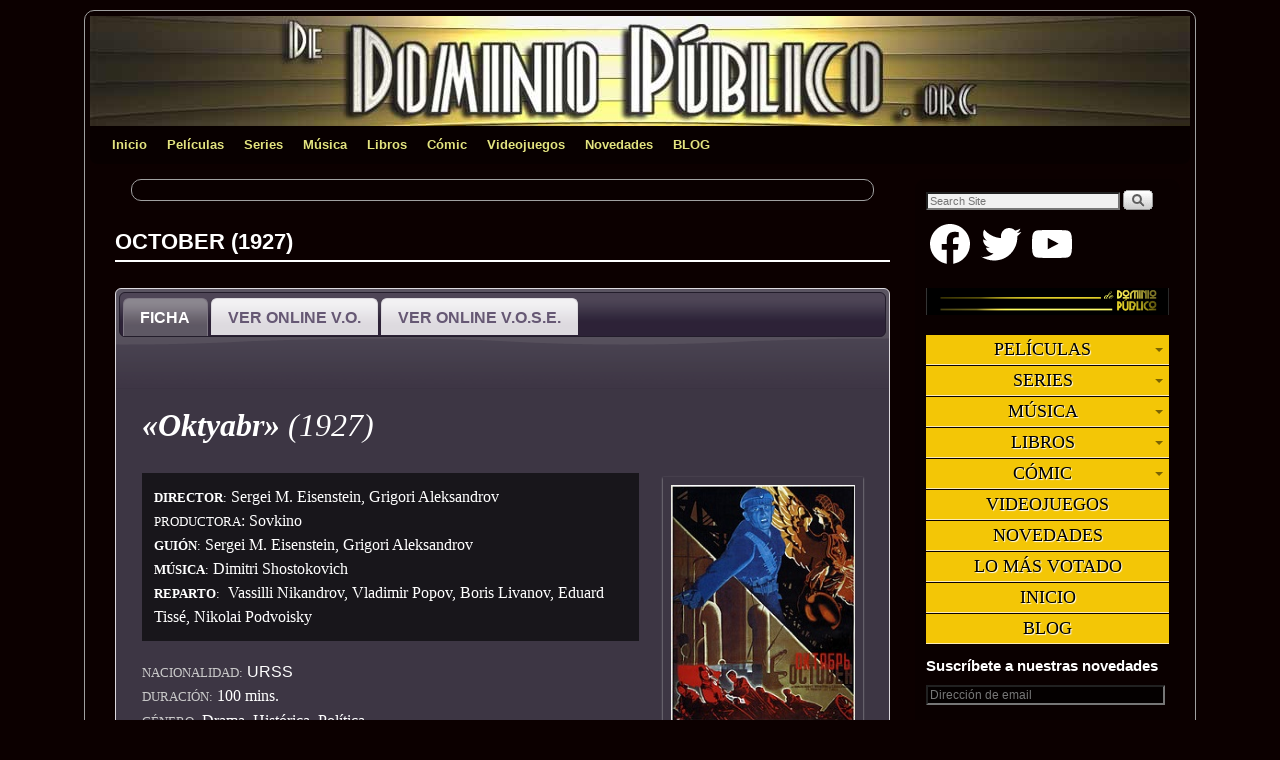

--- FILE ---
content_type: text/css
request_url: http://api.searchiq.co/api/css/3e41cc71f28c41fd0f3a2f99d50d9830/custom.css?v=latest&cb=3552301
body_size: 1425
content:
body #siq_search_results .siq_searchForm .siq_searchWrapper .siq_searchTop .siq_searchInner .siq_searchBox{background-color:#474727;color:#FFFFFF}
body #siq_search_results .srch-poweredbysiq div, body #siq_search_results .srch-poweredbysiq a, .siq-result-sponsored-disclaimer-info span, .siq-result-sponsored-ad span{color: #F0F0F0}
body #siq_search_results .search-results-row, body #siq_search_results .search-sponsored-row,#siq_search_results div.siq-prodfacet-contR div.siq-prdrslts-row div.siq-prdrslts-box,.siq-result-sponsored-row a{background-color:#333333}
body #siq_search_results .search-results-R div.search-results-title a, body #siq_search_results .siq-ads h2.srch-sponsored-title a, #siq_search_results div.siq-prodfacet-contR div.siq-prdrslts-row div.siq-prdrslts-box a.siq-prdbx div.siq-prdtls h3,.siq-result-sponsored-detail-title h3{font-size:24px;line-height:29px;color:#FFFFFF}
body #siq_search_results .search-results-R div.sr-R-author{font-size:10px;line-height:12px;color:#E0D53A}
body #siq_search_results .search-results-R .sr-R-cont div, body #siq_search_results .siq-ads .srch-sponsored-R-cont p, .siq-result-sponsored-detail-description p{font-size:13px;line-height:16px;color:#FFFFFF}
body #siq_search_results .search-results-R .sr-R-categories ul li{font-size:13px;line-height:15px;color:#FFFFFF;background-color:#6B661C}
body #siq_search_results .search-results-R .sr-R-tags ul li{font-size:13px;line-height:15px;color:#FFFFFF}
body #siq_search_results ._siq_pagination a, body #siq_search_results ._siq_pagination span{font-size:14px;line-height:16px}
body #siq_search_results ._siq_pagination span.current{background-color:#FFFFFF;color:#545454;border-color:#808080}
body #siq_search_results ._siq_pagination a{background-color:#FFFFFF;color:#000000;border-color:#DDDDDD}
body #siq_search_results ._siq_pagination span.disabled{background-color:#F1F1F1;color:#D2D2D2;border-color:#DDDDDD}
body .holdResults._siq_main_searchbox .searchWrapperLabel, body .holdResults._siq_main_searchbox ul, body .holdResults._siq_main_searchbox ul li.sectionHead, body .holdResults._siq_main_searchbox ul li.sectionHead:hover, body .holdResults._siq_main_searchbox ul li.no-result, body .holdResults._siq_main_searchbox ul li.no-record, body .holdResults._siq_main_searchbox ul li.no-result, body .holdResults._siq_main_searchbox ul li.no-record:hover,body .holdResults._siq_main_searchbox .siq-blogrfct-cont,body .holdResults._siq_main_searchbox .siq-blogrfct-cont .siq-blogrfct-srchmain li, .siq-autocomplete-layout-wrapper, .siq-autocomplete-layout-wrapper .siq-autocomplete-container {background-color:#E0D53A!important}
body .holdResults._siq_main_searchbox .searchWrapperLabel, body .holdResults._siq_main_searchbox ul li.sectionHead h3, body .holdResults._siq_main_searchbox ul .siq-powered-by, body .holdResults._siq_main_searchbox ul .siq-powered-by a,body .holdResults._siq_main_searchbox .siq-blogrfct-srchmain li.siq-tabswrp li.siq-autab-lnk,body div.holdResults._siq_main_searchbox .siq-blogrfct-srchmain ul li.sectionHead h3,body div.holdResults._siq_main_searchbox .siq-blogrfct-srchmain ul li.sectionHead h3:hover, .siq-autocomplete-layout-wrapper .siq-ac-section-title span{color:#000000!important}
body .holdResults._siq_main_searchbox ul li .resultsMore, body #siq_search_results .siq_searchForm .siq_searchWrapper .holdResults ul li.sectionHead h3 .resultsMore,body .holdResults._siq_main_searchbox .siq-tabcontent ul li .resultsMore,.siq-autocomplete-layout-wrapper .siq-ac-footer span{color:#545454!important}
body .holdResults._siq_main_searchbox ul li .resultsMore:hover, body #siq_search_results .siq_searchForm .siq_searchWrapper .holdResults ul li.sectionHead h3 .resultsMore:hover,body .holdResults._siq_main_searchbox .siq-tabcontent ul li .resultsMore:hover,.siq-autocomplete-layout-wrapper .siq-ac-footer span:hover{color:#000000!important}
body #siq_search_results .siq_searchForm .siq_searchWrapper .holdResults ul li a h3, body .holdResults._siq_main_searchbox ul li a h3,body ._siq_main_searchbox .siq-blogrfct-srchmain .siq-tabswrp ul li.siq-autocomplete h3,.siq-autocomplete-layout-wrapper .siq-ac-search-item-text p{font-size:12px!important;line-height:14px!important;color:#000000!important}
body .holdResults._siq_main_searchbox ul li a em, body #siq_search_results .siq_searchForm .siq_searchWrapper .holdResults ul li a em,body ._siq_main_searchbox .siq-blogrfct-srchmain .siq-tabswrp ul li.siq-autocomplete a em,.siq-autocomplete-layout-wrapper .siq-ac-search-item-text p em{font-size:13px!important;line-height:15px!important;color:#454545!important}
body ._siq_main_searchbox .siq_resultLeft.no-image .no-img,body #siq_search_results .siq_resultLeft.no-image .no-img,body ._siq_main_searchbox .siq_resultLeft.has-image img,body .holdResults._siq_main_searchbox ul li.siq-tabswrp ul li.siq-autocomplete a .siq_resultLeft.no-image span,body .holdResults._siq_main_searchbox ul li.siq-tabswrp ul li.siq-autocomplete a .siq_resultLeft.has-image img,.siq-autocomplete-layout-wrapper .siq-ac-search-row-item-icon img,.siq-autocomplete-layout-wrapper .siq-ac-search-row-item-icon.no-image{background-color:#000000!important}
body #siq_search_results .siq_searchForm .siq_searchWrapper .holdResults ul li.siq-autocomplete:hover, body #siq_search_results .siq_searchForm .siq_searchWrapper .holdResults ul li.siq-autocomplete.highlighted, body .holdResults._siq_main_searchbox ul li.siq-autocomplete:hover, body .holdResults._siq_main_searchbox ul li.siq-autocomplete.highlighted,.siq-autocomplete-layout-wrapper .siq-ac-search-result-row a:hover,.siq-autocomplete-layout-wrapper .siq-ac-search-result-row a.siq-ac-item-active{background-color:#F9F9F9!important}
body #siq_search_results .siq_searchForm .siq_searchWrapper .holdResults ul li:hover a h3, body #siq_search_results .siq_searchForm .siq_searchWrapper .holdResults ul li.highlighted a h3, body .holdResults._siq_main_searchbox ul li:hover a h3, body .holdResults._siq_main_searchbox ul li.highlighted a h3,body ._siq_main_searchbox .siq-blogrfct-srchmain .siq-tabswrp ul li.siq-autocomplete:hover h3,body ._siq_main_searchbox .siq-blogrfct-srchmain .siq-tabswrp ul li.siq-autocomplete.highlighted h3,.siq-autocomplete-layout-wrapper .siq-ac-search-result-row a:hover .siq-ac-search-item-text p,.siq-autocomplete-layout-wrapper .siq-ac-search-result-row a.siq-ac-item-active .siq-ac-search-item-text p{font-size:13px!important;line-height:15px!important;color:#333333!important}
body #siq_search_results .siq_searchForm .siq_searchWrapper .holdResults ul li:hover a em, body #siq_search_results .siq_searchForm .siq_searchWrapper .holdResults ul li.highlighted a em, body .holdResults._siq_main_searchbox ul li:hover a em, body .holdResults._siq_main_searchbox ul li.highlighted a em,body ._siq_main_searchbox .siq-blogrfct-srchmain .siq-tabswrp ul li.siq-autocomplete:hover a em,body ._siq_main_searchbox .siq-blogrfct-srchmain .siq-tabswrp ul li.siq-autocomplete.highlighted a em,.siq-autocomplete-layout-wrapper .siq-ac-search-result-row a:hover .siq-ac-search-item-text p em,.siq-autocomplete-layout-wrapper .siq-ac-search-result-row a.siq-ac-item-active .siq-ac-search-item-text p em{font-size:13px!important;line-height:15px!important;color:#333333!important}
body #siq_search_results .siq_searchForm .siq_searchWrapper .holdResults ul li:hover .siq_resultLeft.no-image .no-img,body #siq_search_results .siq_searchForm .siq_searchWrapper .holdResults ul li.highlighted .siq_resultLeft.no-image .no-img,body .holdResults._siq_main_searchbox ul li:hover .siq_resultLeft.no-image .no-img,body .holdResults._siq_main_searchbox ul li.highlighted .siq_resultLeft.no-image .no-img,body .holdResults._siq_main_searchbox ul li.siq-tabswrp ul li.siq-autocomplete:hover a .siq_resultLeft.no-image span,body .holdResults._siq_main_searchbox ul li.siq-tabswrp ul li.siq-autocomplete:hover a .siq_resultLeft.has-image img,body .holdResults._siq_main_searchbox ul li.siq-tabswrp ul li.siq-autocomplete.highlighted a .siq_resultLeft.no-image span,body .holdResults._siq_main_searchbox ul li.siq-tabswrp ul li.siq-autocomplete.highlighted a .siq_resultLeft.has-image img,.siq-autocomplete-layout-wrapper .siq-ac-search-result-row a:hover .siq-ac-search-row-item-icon img,.siq-autocomplete-layout-wrapper .siq-ac-search-result-row a.siq-ac-item-active .siq-ac-search-row-item-icon img,.siq-autocomplete-layout-wrapper .siq-ac-search-result-row a:hover .siq-ac-search-row-item-icon.no-image,.siq-autocomplete-layout-wrapper .siq-ac-search-result-row a.siq-ac-item-active .siq-ac-search-row-item-icon .no-image{background-color:#EFEDED!important}
